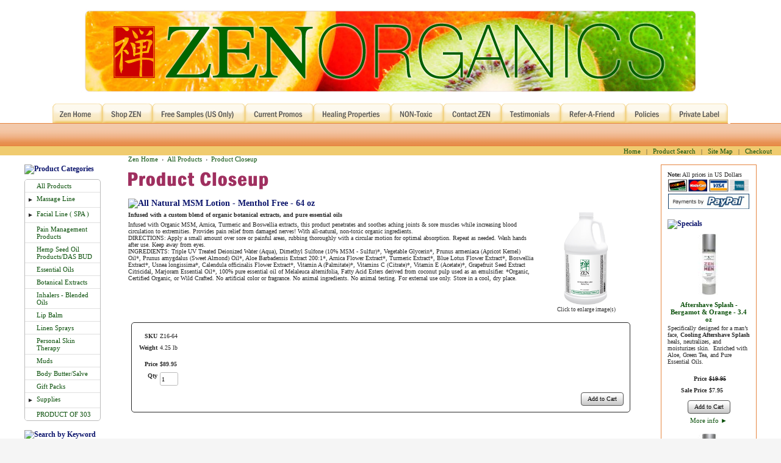

--- FILE ---
content_type: text/html; charset=utf-8
request_url: http://www.zenorganics.com/AllNaturalMSMLotion64oz
body_size: 11397
content:
<!DOCTYPE html>
<html>
<head>
<title>All Natural MSM Lotion - Menthol Free</title>
<meta name="keywords" content="msm lotion, msm cream, all natural, menthol free pain cream, muscle relief lotion, pain lotion, pain relief lotion, arnica flower, arnica, boswellia, pain management,">
<meta name="description" content="Zen Organics All Natural MSM lotion is infused with organic MSM, Organic Arnica, Turmeric, Blue Lotus Flower Extract and Organic Boswellia. This is an all natural pain relief lotion that penetrates rapidly to sooth sore muscles and relieve aching joints, as well as increase blood circulation to extremities quickly.">
<link rel="home" href="/">
<link rel="index" href="/sitemap">
<style type="text/css">
@import url('/server-css/common.css?cache=2849868597');
@import url('/server-css/layout.css?cache=2002406006');
@import url('/server-css/input.css?cache=2450324499');
@import url('/server-css/product.css?cache=4122649944');
@import url('/server-css/site.css?cache=2761954733');
@import url('/server-css/pageelements.css?cache=2987632861');
@import url('/server-css/form.css?cache=611140178');
@import url('/server-css/preview.css?cache=4285184602');
body, table, select, textarea, input, button { font-size:10px; font-family:Verdana; }
.sitenavigation { width:1px; }
.selected .autoedit .input { color:#000000; }
.link { font-family:Verdana; font-size:11px; }
a:link, a:visited, a:hover, a:active { color:#0c510c; }
body { font-family:Verdana; font-size:10px; color:#2a2a2a; }
.subheading { font-weight:bold; font-family:FranklinGothicCondensed; font-size:12px; color:#0b146c; margin-bottom:8px; }
.table .selected, .table .selected .link, .table .selected > table { background-color:#de4a26 !important; color:#000000 !important; }
.table .in .node { background-color:#de4a26; }
.table .before .node { border-top:5px solid #de4a26; }
.table .after .node { border-bottom:5px solid #de4a26; }
#categorytree_846 .row { border-top:1px solid #e0e0e0; }
.button.edge.on { background-color:#581606 !important; color:#ffffff !important; }
.heading { font-weight:bold; font-family:FranklinGothicCondensed; font-size:14px; color:#0b146c; }
.priceparts { color:#000000; font-family:Verdana; font-size:10px; }
.list-table .addtocart .record { margin:0px auto; }
.addtocart td { padding:2px 2px; }
.addtocart .horizontalrule { background-color:#CCC; }
.addtocart .record { width:100%; }
.addtocart .record .fieldlabel { vertical-align:top; }
.addtocart .record .fieldvalue { vertical-align:baseline; }
.addtocart .record .fieldvalue .panel { white-space:normal; }
.addtocart .record .label { font-weight:bold; }
#center .pageproduct .addtocart { border:1px solid #2a2a2a; border-radius:5px; -moz-border-radius:5px; -webkit-border-radius:5px; }
.pageproduct { position:relative; }
.pageproduct .headingcontainer { margin-bottom:5px; }
.pageproduct .latch { color:#de4a26; }
.pageproduct .priceparts.slash { margin-right:5px; }
.pageproduct .subheading { margin-top:15px; }
.product-border { border-radius:5px; -moz-border-radius:5px; -webkit-border-radius:5px; padding:10px; margin:5px; }
.product-byline { margin-bottom:5px; }
.product-gap { margin-top:15px; }
.product-pricelist td { width:50%; }
.product-specifications td { width:50%; }
.product-tag { position:relative; right:-10px; padding:3px; }
.product-viewer { float:right; margin-left:10px; width:1px; }
#left .product-viewer, #right .product-viewer { float:none; width:100%; margin:0px auto; }
.product-description ul { list-style-type:disc; }
.pageproduct .addtocartbuttons { text-align:right; }
.pageproduct .product-reviewlist > .border { border:1px solid #2a2a2a; border-radius:5px; -moz-border-radius:5px; -webkit-border-radius:5px; }
body { background-color:#F5F5F5; }
.border { background-color:white; margin-left:15px; margin-right:15px; }
.border > .content { padding:10px; border:1px solid #e68641; }
.border > .title { background-color:#e68641; padding:5px 10px; border-top-left-radius:4px; -moz-border-radius-topleft:4px; -webkit-border-top-left-radius:4px; border-top-right-radius:4px; -moz-border-radius-topright:4px; -webkit-border-top-right-radius:4px; color:white; text-transform:uppercase; }
.bottomcontainer { text-align:center; padding-bottom:15px; }
.bottomrule { width:98%%; color:#e68641; margin:15px 0px; }
.breadcrumbs { margin-left:15px; }
.centercontainer { vertical-align:top; }
.gradientbar { background:url(/nile/navbar.img?color=e68641&text=2a2a2a&accent=ecbb43&compliment=de4a26&navigation=000000&heading=0b146c&title=9f2f5f&logo=000000&link=0c510c&cache=1758731305487) repeat-x #e68641; height:37px; }
.leftcontainer { vertical-align:top; }
.maincontainer { width:100%; background-color:#FFFFFF; }
.maincontainer > tbody > tr > td { padding:0px; }
.margin { margin-left:15px; margin-right:15px; }
.navigation.popup { background-repeat:repeat-x; background-color:#fff; border:1px solid #333333; text-align:left; }
.navigation.shouldhilite .menuitem .action:hover, .navigation.shouldhilite .menuitem.hilite > .menulabel > .action { color:white; background-color:#e68641; }
.menuitem .action { color:#e68641; }
.pagetitle { margin:15px; }
.rightcontainer { vertical-align:top; }
.sidearea { width:0px; display:block; }
.siteelements { margin-bottom:1px; padding:2px 5px 0px; background-color:#f0cb6f; }
.siteelementscontainer { text-align:right; }
.sitenavigation { margin:0px auto; }
.sitepageimage { margin:0px 15px; }
.sitenavigationdiv { z-index:1; text-align:center; white-space:nowrap; background:url(/nile/tabsborder.img?color=e68641&text=2a2a2a&accent=ecbb43&compliment=de4a26&navigation=000000&heading=0b146c&title=9f2f5f&logo=000000&link=0c510c&cache=1758731305487); background-repeat:repeat-x; background-position:bottom left; }
.sitenavigationcontainer { background-image:url(/nile/siteimage.img?color=e68641&text=2a2a2a&accent=ecbb43&compliment=de4a26&navigation=000000&heading=0b146c&title=9f2f5f&logo=000000&link=0c510c&picture.image.crop.apply=false&cache=1758731305487); background-repeat:no-repeat; text-align:center; padding-top:5px; vertical-align:bottom; height:150px; position:relative; }
.welcomecontainer { text-align:center; }
.welcomeelement.link { color:#de4a26; }
#left, #right { margin-top:15px; }
</style>
<link rel="stylesheet" type="text/css" href="/account/css/lightbox.css?cache=1351014736000">
<script type="text/javascript" src="/server/js/prototype.js?cache=1470679646000"></script>
<script type="text/javascript" src="/server/js/effects.js?cache=1470679646000"></script>
<script type="text/javascript" src="/server/js/server.js?cache=1470679646000"></script>
<script type="text/javascript" src="/server/js/bounds.js?cache=1470679646000"></script>
<script type="text/javascript" src="/server/js/tip.js?cache=1517805348000"></script>
<script type="text/javascript" src="/server/js/touch.js?cache=1470679646000"></script>
<script type="text/javascript" src="/account/js/site.js?cache=1470679636000"></script>
<script type="text/javascript" src="/account/js/stats.js?cache=1351014736000"></script>
<script type="text/javascript" src="/server/js/menu.js?cache=1470679646000"></script>
<script type="text/javascript" src="/server/js/form.js?cache=1470679646000"></script>
<script type="text/javascript" src="/server/js/table.js?cache=1470679646000"></script>
<script type="text/javascript" src="/server/js/expand.js?cache=1470679646000"></script>
<script type="text/javascript" src="/account/js/webservices.js?cache=1351014736000"></script>
<script type="text/javascript" src="/account/js/order.js?cache=1478809070000"></script>
<script type="text/javascript" src="/account/js/lightbox/scriptaculous.js?load=effects,builder?cache=1768986006704"></script>
<script type="text/javascript" src="/account/js/lightbox/lightbox.js?cache=1351014736000"></script>
<script type="text/javascript" src="/account/js/productprice.js?cache=1517805344000"></script>
<script type="text/javascript" src="/server/js/action.js?cache=1470679646000"></script>
<script type="text/javascript">
Event.observe(document, 'dom:loaded', function()
{
try
{
	new Menu('navigation1', {handle: 'navigationhandle1', orientation: 'horizontal', trigger:'hover'});
	new Menu('navigation2', {handle: 'navigationhandle2', orientation: 'horizontal', trigger:'hover'});
	new Menu('navigation3', {handle: 'navigationhandle3', orientation: 'horizontal', trigger:'hover'});
	new Menu('navigation4', {handle: 'navigationhandle4', orientation: 'horizontal', trigger:'hover'});
	new Menu('navigation5', {handle: 'navigationhandle5', orientation: 'horizontal', trigger:'hover'});
	new Menu('navigation6', {handle: 'navigationhandle6', orientation: 'horizontal', trigger:'hover'});
	new Menu('navigation7', {handle: 'navigationhandle7', orientation: 'horizontal', trigger:'hover'});
	new Menu('navigation8', {handle: 'navigationhandle8', orientation: 'horizontal', trigger:'hover'});
	new Menu('navigation9', {handle: 'navigationhandle9', orientation: 'horizontal', trigger:'hover'});
	new Menu('navigation10', {handle: 'navigationhandle10', orientation: 'horizontal', trigger:'hover'});
	new Menu('navigation11', {handle: 'navigationhandle11', orientation: 'horizontal', trigger:'hover'});
	new Table('categorytree_846', {"columns": [""]});
	new Expand('categorytree_846', {"formName": "form_846", "table": true, "expanded": [""], "multiple": true, "latchOnly": true});
	new Record('record_1', {});
	new Record('record_2', {});
	new Record('record_3', {});
	new Record('record_4', {});
	new Record('record_5', {});
	new Record('record_6', {});
	new Record('record_7', {});
	new Record('record_8', {});
	new Action().click('searchsmall_4920').when(Event.KEY_RETURN).isPressed().and('searchwords_4920').hasFocus();
	document.fire('behavior:change');
	fixWebkit();
}
catch(e)
{
	try
	{
		if(console) console.log(e);
	}
	catch(ee)
	{
	;
	}
}
});
</script>
<link rel="shortcut icon" href="/favicon.ico?" type="image/x-icon">
<style>
body{ 
background-image: url("/files/3346291/uploaded/big-bg1.jpg");
background-repeat: repeat;
background-attachment:fixed;
background-position: top center;
}
table {
background-color:#ffffff;
}
</style>
</head>
<body class="html w3c chrome webkit mac">
<div style="position:absolute; z-index:10; display:none">
<script>recordStats(3346291);</script>
</div>

<script type="text/javascript">
var gaJsHost = (("https:" == document.location.protocol) ? "https://ssl." : "http://www.");
document.write(unescape("%3Cscript src='" + gaJsHost + "google-analytics.com/ga.js' type='text/javascript'%3E%3C/script%3E"));
</script>
<script type="text/javascript">
try {
var pageTracker = _gat._getTracker("UA-10099235-1");
pageTracker._trackPageview();
} catch(err) {}</script>

<script>
  (function(i,s,o,g,r,a,m){i['GoogleAnalyticsObject']=r;i[r]=i[r]||function(){
  (i[r].q=i[r].q||[]).push(arguments)},i[r].l=1*new Date();a=s.createElement(o),
  m=s.getElementsByTagName(o)[0];a.async=1;a.src=g;m.parentNode.insertBefore(a,m)
  })(window,document,'script','//www.google-analytics.com/analytics.js','ga');

  ga('create', 'UA-10099235-1', 'auto');
  ga('send', 'pageview');

</script>

<table class="maincontainer">
	<tr>
		<td style="width:10px"></td>
		<td style="width:185px;"></td>
		<td style="width:"></td>
		<td style="width:185px;"></td>
		<td style="width:10px"></td>
	</tr>
	<tr>
		<td class="sitenavigationcontainer" colspan="5">
			<div class="logo" alt="Zen Organics Professional Non-Toxic Massage Therapy Products">
<center>
	<img alt="Welcome to Zen Organics" border="0" src="/files/3346291/uploaded/banner-main5.jpg" title="Welcome to Zen Organics"></center>
</div>
			<div class="sitenavigationdiv">
				<table class="sitenavigation navigation" id="navigation">
<tr class="first last">
<td class="item first"><a class="link" href="/" id="navigationhandle1"><img class="dynamicimage" alt="Zen Home" src="/nile/tabs.img?color=e68641&amp;text=2a2a2a&amp;accent=ecbb43&amp;compliment=de4a26&amp;navigation=000000&amp;heading=0b146c&amp;title=9f2f5f&amp;logo=000000&amp;link=0c510c&amp;label.text=Zen+Home&amp;context.state=ndd&amp;font=FranklinGothicCondensed&amp;fontsize=14&amp;cache=1758731305487"></a><div class="menuitem top" id="navigation1">
</div>
</td>
<td class="item"><a class="link" href="/products" id="navigationhandle2"><img class="dynamicimage" alt="Shop ZEN" src="/nile/tabs.img?color=e68641&amp;text=2a2a2a&amp;accent=ecbb43&amp;compliment=de4a26&amp;navigation=000000&amp;heading=0b146c&amp;title=9f2f5f&amp;logo=000000&amp;link=0c510c&amp;label.text=Shop+ZEN&amp;context.state=ddd&amp;font=FranklinGothicCondensed&amp;fontsize=14&amp;cache=1758731305487"></a><div class="menuitem top" id="navigation2">
</div>
</td>
<td class="item"><a class="link" href="/FREESAMPLES" id="navigationhandle3"><img class="dynamicimage" alt="Free Samples (US Only)" src="/nile/tabs.img?color=e68641&amp;text=2a2a2a&amp;accent=ecbb43&amp;compliment=de4a26&amp;navigation=000000&amp;heading=0b146c&amp;title=9f2f5f&amp;logo=000000&amp;link=0c510c&amp;label.text=Free+Samples+%28US+Only%29&amp;context.state=ddd&amp;font=FranklinGothicCondensed&amp;fontsize=14&amp;cache=1758731305487"></a><div class="menuitem top" id="navigation3">
</div>
</td>
<td class="item"><a class="link" href="/currentpromos" id="navigationhandle4"><img class="dynamicimage" alt="Current Promos" src="/nile/tabs.img?color=e68641&amp;text=2a2a2a&amp;accent=ecbb43&amp;compliment=de4a26&amp;navigation=000000&amp;heading=0b146c&amp;title=9f2f5f&amp;logo=000000&amp;link=0c510c&amp;label.text=Current+Promos&amp;context.state=ddd&amp;font=FranklinGothicCondensed&amp;fontsize=14&amp;cache=1758731305487"></a><div class="menuitem top" id="navigation4">
</div>
</td>
<td class="item"><a class="link" href="/HealingProperties" id="navigationhandle5"><img class="dynamicimage" alt="Healing Properties" src="/nile/tabs.img?color=e68641&amp;text=2a2a2a&amp;accent=ecbb43&amp;compliment=de4a26&amp;navigation=000000&amp;heading=0b146c&amp;title=9f2f5f&amp;logo=000000&amp;link=0c510c&amp;label.text=Healing+Properties&amp;context.state=ddd&amp;font=FranklinGothicCondensed&amp;fontsize=14&amp;cache=1758731305487"></a><div class="menuitem top" id="navigation5">
</div>
</td>
<td class="item"><a class="link" href="/nontoxic" id="navigationhandle6"><img class="dynamicimage" alt="NON-Toxic" src="/nile/tabs.img?color=e68641&amp;text=2a2a2a&amp;accent=ecbb43&amp;compliment=de4a26&amp;navigation=000000&amp;heading=0b146c&amp;title=9f2f5f&amp;logo=000000&amp;link=0c510c&amp;label.text=NON-Toxic&amp;context.state=ddd&amp;font=FranklinGothicCondensed&amp;fontsize=14&amp;cache=1758731305487"></a><div class="menuitem top" id="navigation6">
</div>
</td>
<td class="item"><a class="link" href="/contact" id="navigationhandle7"><img class="dynamicimage" alt="Contact ZEN" src="/nile/tabs.img?color=e68641&amp;text=2a2a2a&amp;accent=ecbb43&amp;compliment=de4a26&amp;navigation=000000&amp;heading=0b146c&amp;title=9f2f5f&amp;logo=000000&amp;link=0c510c&amp;label.text=Contact+ZEN&amp;context.state=ddd&amp;font=FranklinGothicCondensed&amp;fontsize=14&amp;cache=1758731305487"></a><div class="menuitem top" id="navigation7">
</div>
</td>
<td class="item"><a class="link" href="/testimonials" id="navigationhandle8"><img class="dynamicimage" alt="Testimonials" src="/nile/tabs.img?color=e68641&amp;text=2a2a2a&amp;accent=ecbb43&amp;compliment=de4a26&amp;navigation=000000&amp;heading=0b146c&amp;title=9f2f5f&amp;logo=000000&amp;link=0c510c&amp;label.text=Testimonials&amp;context.state=ddd&amp;font=FranklinGothicCondensed&amp;fontsize=14&amp;cache=1758731305487"></a><div class="menuitem top" id="navigation8">
</div>
</td>
<td class="item"><a class="link" href="/ReferAFriend" id="navigationhandle9"><img class="dynamicimage" alt="Refer-A-Friend" src="/nile/tabs.img?color=e68641&amp;text=2a2a2a&amp;accent=ecbb43&amp;compliment=de4a26&amp;navigation=000000&amp;heading=0b146c&amp;title=9f2f5f&amp;logo=000000&amp;link=0c510c&amp;label.text=Refer-A-Friend&amp;context.state=ddd&amp;font=FranklinGothicCondensed&amp;fontsize=14&amp;cache=1758731305487"></a><div class="menuitem top" id="navigation9">
</div>
</td>
<td class="item"><a class="link" href="/privacy" id="navigationhandle10"><img class="dynamicimage" alt="Policies" src="/nile/tabs.img?color=e68641&amp;text=2a2a2a&amp;accent=ecbb43&amp;compliment=de4a26&amp;navigation=000000&amp;heading=0b146c&amp;title=9f2f5f&amp;logo=000000&amp;link=0c510c&amp;label.text=Policies&amp;context.state=ddd&amp;font=FranklinGothicCondensed&amp;fontsize=14&amp;cache=1758731305487"></a><div class="menuitem top" id="navigation10">
</div>
</td>
<td class="item last"><a class="link" href="/page/482755648" id="navigationhandle11"><img class="dynamicimage" alt="Private Label" src="/nile/tabs.img?color=e68641&amp;text=2a2a2a&amp;accent=ecbb43&amp;compliment=de4a26&amp;navigation=000000&amp;heading=0b146c&amp;title=9f2f5f&amp;logo=000000&amp;link=0c510c&amp;label.text=Private+Label&amp;context.state=ddn&amp;font=FranklinGothicCondensed&amp;fontsize=14&amp;cache=1758731305487"></a><div class="menuitem top" id="navigation11">
</div>
</td>
</tr>
</table>
			</div>
		</td>	
	</tr>
	<tr>
		<td class="gradientbar" colspan="5"></td>
	</tr>
	<tr class="siteelements">
		<td></td>
		<td></td>
		<td class="siteelementscontainer" colspan="2"><div class="siteelements" id="siteelements">
<a class="link" href="/">Home</a><span class="delimiter">&nbsp;&nbsp;&nbsp;|&nbsp;&nbsp;&nbsp;</span><a class="link" href="/search">Product Search</a><span class="delimiter">&nbsp;&nbsp;&nbsp;|&nbsp;&nbsp;&nbsp;</span><a class="link" href="/sitemap">Site Map</a><span class="delimiter">&nbsp;&nbsp;&nbsp;|&nbsp;&nbsp;&nbsp;</span><a class="link" href="/cart">Checkout</a></div>
</td>
		<td></td>
	</tr>
	<tr>
		<td class="sidearea" rowspan="2"></td>
		<td class="leftcontainer">
						<div class="areapanel" id="left"><div class="space margin"><div class="space pagebackground" id="pageelement_612213648">
<div class="space margin"><div  class="space pagecategorytree" id="pageelement_846"><img class="subheading block dynamicimage" alt="Product Categories" src="/account/images/heading.img?color=e68641&amp;text=2a2a2a&amp;accent=ecbb43&amp;compliment=de4a26&amp;navigation=000000&amp;heading=0b146c&amp;title=9f2f5f&amp;logo=000000&amp;link=0c510c&amp;title.text=Product+Categories&amp;font=FranklinGothicCondensed&amp;fontsize=11&amp;stage.width.max=155&amp;stagecolor=0b146c&amp;width=155&amp;cache=1758731305487"><h2 class="subheading hide">Product Categories</h2>
<form class="changeable form" method="post" name="form_846" id="form_846" action="">
<div class="treetable table" id="categorytree_846" style="visibility:hidden;">
<div class="body">
<div class="row grow" id="categorytree_846_27366497"><table class="flex"><tr><td class="col0 cell first last"><div class="node" style="margin-left:0px">
<div class="data">
<a class="link" href="/zenorganicsproducts">All Products</a></div>
</div>
</td>
</tr></table>
</div>
<div class="expandable blind row grow" id="categorytree_846_40392652"><table class="flex"><tr><td class="col0 cell first last"><div class="node" style="margin-left:0px">
<span class="latch trigger"></span>
<div class="data">
<a class="link" href="/MassageLine">Massage Line</a></div>
</div>
</td>
</tr></table>
</div>
<div id="categorytree_846_40392652_child">
<div class="row grow" id="categorytree_846_25393499"><table class="flex"><tr><td class="col0 cell first last"><div class="node" style="margin-left:15px">
<div class="data">
<a class="link" href="/massagecream">Massage Creams - ORIGINALS</a></div>
</div>
</td>
</tr></table>
</div>
<div class="row grow" id="categorytree_846_41813322"><table class="flex"><tr><td class="col0 cell first last"><div class="node" style="margin-left:15px">
<div class="data">
<a class="link" href="/category/41813322">Therapeutics Massage Creams</a></div>
</div>
</td>
</tr></table>
</div>
<div class="row grow" id="categorytree_846_25393099"><table class="flex"><tr><td class="col0 cell first last"><div class="node" style="margin-left:15px">
<div class="data">
<a class="link" href="/massagelotion">Massage Lotions</a></div>
</div>
</td>
</tr></table>
</div>
<div class="row grow" id="categorytree_846_41813324"><table class="flex"><tr><td class="col0 cell first last"><div class="node" style="margin-left:15px">
<div class="data">
<a class="link" href="/category/41813324">Therapeutics Massage Lotions</a></div>
</div>
</td>
</tr></table>
</div>
<div class="row grow" id="categorytree_846_25393697"><table class="flex"><tr><td class="col0 cell first last"><div class="node" style="margin-left:15px">
<div class="data">
<a class="link" href="/massageoil">Massage Oils</a></div>
</div>
</td>
</tr></table>
</div>
<div class="row grow" id="categorytree_846_39795019"><table class="flex"><tr><td class="col0 cell first last"><div class="node" style="margin-left:15px">
<div class="data">
<a class="link" href="/MassageGel">Massage Gel</a></div>
</div>
</td>
</tr></table>
</div>
<div class="row grow" id="categorytree_846_41834324"><table class="flex"><tr><td class="col0 cell first last"><div class="node" style="margin-left:15px">
<div class="data">
<a class="link" href="/category/41834324">Certified Toxic Free Cream</a></div>
</div>
</td>
</tr></table>
</div>
</div>
<div class="expandable blind row grow" id="categorytree_846_40392584"><table class="flex"><tr><td class="col0 cell first last"><div class="node" style="margin-left:0px">
<span class="latch trigger"></span>
<div class="data">
<a class="link" href="/FacialLine">Facial Line ( SPA )</a></div>
</div>
</td>
</tr></table>
</div>
<div id="categorytree_846_40392584_child">
<div class="row grow" id="categorytree_846_40393322"><table class="flex"><tr><td class="col0 cell first last"><div class="node" style="margin-left:15px">
<div class="data">
<a class="link" href="/JustForMen">FOR MEN</a></div>
</div>
</td>
</tr></table>
</div>
</div>
<div class="row grow" id="categorytree_846_40697530"><table class="flex"><tr><td class="col0 cell first last"><div class="node" style="margin-left:0px">
<div class="data">
<a class="link" href="/store/PainManagementProducts">Pain Management Products</a></div>
</div>
</td>
</tr></table>
</div>
<div class="row grow" id="categorytree_846_41473728"><table class="flex"><tr><td class="col0 cell first last"><div class="node" style="margin-left:0px">
<div class="data">
<a class="link" href="/category/41473728">Hemp Seed Oil Products/DAS BUD</a></div>
</div>
</td>
</tr></table>
</div>
<div class="row grow" id="categorytree_846_25393897"><table class="flex"><tr><td class="col0 cell first last"><div class="node" style="margin-left:0px">
<div class="data">
<a class="link" href="/essentialoil">Essential Oils</a></div>
</div>
</td>
</tr></table>
</div>
<div class="row grow" id="categorytree_846_25393101"><table class="flex"><tr><td class="col0 cell first last"><div class="node" style="margin-left:0px">
<div class="data">
<a class="link" href="/botanicalextracts">Botanical Extracts</a></div>
</div>
</td>
</tr></table>
</div>
<div class="row grow" id="categorytree_846_40928918"><table class="flex"><tr><td class="col0 cell first last"><div class="node" style="margin-left:0px">
<div class="data">
<a class="link" href="/category/40928918">Inhalers - Blended Oils</a></div>
</div>
</td>
</tr></table>
</div>
<div class="row grow" id="categorytree_846_40392434"><table class="flex"><tr><td class="col0 cell first last"><div class="node" style="margin-left:0px">
<div class="data">
<a class="link" href="/Lipbalm">Lip Balm</a></div>
</div>
</td>
</tr></table>
</div>
<div class="row grow" id="categorytree_846_25394097"><table class="flex"><tr><td class="col0 cell first last"><div class="node" style="margin-left:0px">
<div class="data">
<a class="link" href="/linenspray">Linen Sprays</a></div>
</div>
</td>
</tr></table>
</div>
<div class="row grow" id="categorytree_846_25946111"><table class="flex"><tr><td class="col0 cell first last"><div class="node" style="margin-left:0px">
<div class="data">
<a class="link" href="/personalskintherapy">Personal Skin Therapy</a></div>
</div>
</td>
</tr></table>
</div>
<div class="row grow" id="categorytree_846_39679444"><table class="flex"><tr><td class="col0 cell first last"><div class="node" style="margin-left:0px">
<div class="data">
<a class="link" href="/Muds">Muds</a></div>
</div>
</td>
</tr></table>
</div>
<div class="row grow" id="categorytree_846_39681524"><table class="flex"><tr><td class="col0 cell first last"><div class="node" style="margin-left:0px">
<div class="data">
<a class="link" href="/bodybuttersandsalves">Body Butter/Salve</a></div>
</div>
</td>
</tr></table>
</div>
<div class="row grow" id="categorytree_846_39413527"><table class="flex"><tr><td class="col0 cell first last"><div class="node" style="margin-left:0px">
<div class="data">
<a class="link" href="/GiftPacks">Gift Packs</a></div>
</div>
</td>
</tr></table>
</div>
<div class="expandable blind row grow" id="categorytree_846_25393899"><table class="flex"><tr><td class="col0 cell first last"><div class="node" style="margin-left:0px">
<span class="latch trigger"></span>
<div class="data">
<a class="link" href="/supplies">Supplies</a></div>
</div>
</td>
</tr></table>
</div>
<div id="categorytree_846_25393899_child">
<div class="row grow" id="categorytree_846_34375516"><table class="flex"><tr><td class="col0 cell first last"><div class="node" style="margin-left:15px">
<div class="data">
<a class="link" href="/books">Books</a></div>
</div>
</td>
</tr></table>
</div>
</div>
<div class="row grow" id="categorytree_846_41846122"><table class="flex"><tr><td class="col0 cell first last"><div class="node" style="margin-left:0px">
<div class="data">
<a class="link" href="/PRODUCTOF303">PRODUCT OF 303</a></div>
</div>
</td>
</tr></table>
</div>
</div>
</div></form>
</div><div class="space pagesearch" id="pageelement_4920">
<div  class="space pagesearch" id="pageelement_4920"><img class="subheading block dynamicimage" alt="Search by Keyword" src="/account/images/heading.img?color=e68641&amp;text=2a2a2a&amp;accent=ecbb43&amp;compliment=de4a26&amp;navigation=000000&amp;heading=0b146c&amp;title=9f2f5f&amp;logo=000000&amp;link=0c510c&amp;title.text=Search+by+Keyword&amp;font=FranklinGothicCondensed&amp;fontsize=11&amp;stage.width.max=155&amp;stagecolor=0b146c&amp;width=155&amp;cache=1758731305487"><h2 class="subheading hide">Search by Keyword</h2>
<form class="search form" method="get" action="/search" name="pagesearch_4920" id="pagesearch_4920">
<table>
<tr>
<td style="padding:2px 5px"><span class="textfieldborder" style="width:100%;"><span class="bounds"><input class="input textfield" name="searchwords" id="searchwords_4920" maxlength="100" placeholder="" type="text"></span><br></span>
</td>
</tr>
<tr>
<td class="buttoncell"><button class="input button left right edge standard" name="searchsmall_4920" id="searchsmall_4920" value="Search" type="submit" style="margin:5px 0px;"><div class="content">Search</div></button></td>
</tr>
</table>
</form>
</div></div>
<div class="space pagetext" id="pageelement_602540961">
<div class="panel"><p><a href="/files/3346291/uploaded/230745 zen_brochure-prf.pdf" target="_blank">Click here to view Zen Organics Brochure</a></p>
<p><a href="/files/3346291/uploaded/230747 zen_insert-prf.pdf" target="_blank">Click here to view PST and HBT line Brochure</a>&nbsp; &nbsp;<br>
<br>
<a href="/files/3346291/uploaded/zenspa3_insert.pdf">Click here to view Facial Spa Line Brochure</a></p>
</div>
</div>
<div class="space pagetext" id="pageelement_520928425">
</div>
<div class="space pageheading" id="pageelement_520886595">
<div class="headingcontainer"><img class="heading dynamicimage" alt="Sign up for our newsletter" src="/account/images/heading.img?color=e68641&amp;text=2a2a2a&amp;accent=ecbb43&amp;compliment=de4a26&amp;navigation=000000&amp;heading=0b146c&amp;title=9f2f5f&amp;logo=000000&amp;link=0c510c&amp;title.text=Sign+up+for+our+newsletter&amp;font=FranklinGothicCondensed&amp;fontsize=14&amp;stage.width.max=155&amp;stagecolor=0b146c&amp;width=155&amp;cache=1758731305487"><h1 class="heading hide">Sign up for our newsletter</h1></div>
</div>
<div  class="space pageform" id="pageelement_520930409">
<form class="form" method="post" action="/AllNaturalMSMLotion64oz" name="form_4102069" id="form_4102069">
<input class="input hidden" name="formpage_4102069" id="formpage_4102069" value="0" type="hidden">
<input class="input hidden" name="formgoto_4102069" id="formgoto_4102069" type="hidden">
<div class="accountform">
<div class="formrow"><div  class="borderable forminput" id="formelement_10818077" >
<img class="subheading block dynamicimage" alt="Email Address" src="/account/images/heading.img?color=e68641&amp;text=2a2a2a&amp;accent=ecbb43&amp;compliment=de4a26&amp;navigation=000000&amp;heading=0b146c&amp;title=9f2f5f&amp;logo=000000&amp;link=0c510c&amp;title.text=Email+Address&amp;font=FranklinGothicCondensed&amp;fontsize=11&amp;stage.width.max=155&amp;stagecolor=0b146c&amp;width=155&amp;cache=1758731305487"><h2 class="subheading hide">Email Address</h2>
<div class="formelementinner"><span class="textfieldborder" style="width:98%;"><span class="bounds"><input class="input textfield" name="input_10818077" id="input_10818077" maxlength="200" type="text"></span><br></span>
</div>
</div>
</div>
</div>
<table class="toolbar">
<tr>
<td class="expand"></td>
<td class="expand"></td>
<td class="cell right last"><button class="input checkout_button button left right edge standard" name="formnext_4102069" id="formnext_4102069" value="Submit" type="submit" style="margin-top:8px;"><div class="content">Submit</div></button></td>
</tr>
</table>
</form>
</div>
</div>
</div>
</div>
</div>
		</td>
		<td class="centercontainer">
			<div class="breadcrumbs" id="breadcrumbs">
<a class="link" href="/">Zen Home</a><span class="delimiter">&nbsp;&nbsp;&rsaquo;&nbsp;&nbsp;</span><a class="link" href="/zenorganicsproducts">All Products</a><span class="delimiter">&nbsp;&nbsp;&rsaquo;&nbsp;&nbsp;</span><a class="link" href="#">Product Closeup</a></div>
			<img class="pagetitle" alt="Product Closeup" id="pagetitle" src="/nile/pagetitle.img?color=e68641&amp;text=2a2a2a&amp;accent=ecbb43&amp;compliment=de4a26&amp;navigation=000000&amp;heading=0b146c&amp;title=9f2f5f&amp;logo=000000&amp;link=0c510c&amp;title.text=Product+Closeup&amp;font=FranklinGothicCondensed&amp;fontsize=33&amp;fontcolor=9f2f5f&amp;cache=1758731305487">			<div class="areapanel" id="center"><div class="space margin"><div  class="space pageproduct" id="pageelement_520494633">
		<div class="headingcontainer"><img class="heading dynamicimage" alt="All Natural MSM Lotion - Menthol Free - 64 oz" src="/account/images/heading.img?color=e68641&amp;text=2a2a2a&amp;accent=ecbb43&amp;compliment=de4a26&amp;navigation=000000&amp;heading=0b146c&amp;title=9f2f5f&amp;logo=000000&amp;location.state=center&amp;link=0c510c&amp;title.text=All+Natural+MSM+Lotion+-+Menthol+Free+-+64+oz&amp;font=FranklinGothicCondensed&amp;fontsize=14&amp;stage.width.max=380&amp;stagecolor=0b146c&amp;width=380&amp;cache=1758731305487"><h1 class="product-title heading hide">All Natural MSM Lotion - Menthol Free - 64 oz</h1></div>
<table class="product-viewer">
<tr valign="top">
<tr>
<td style="text-align:center;">
<a class="lightbox" href="/files/3346291/uploaded/ZenMSMLotion64oz.jpg" rel="lightbox[676778000]" title="All Natural MSM Lotion - Menthol Free - 64 oz" id="product_676778000_view"><img class="image dynamicimage" id="product_676778000_lightbox" alt="All Natural MSM Lotion - Menthol Free - 64 oz" title="All Natural MSM Lotion - Menthol Free - 64 oz" src="/nile/image.img?color=e68641&amp;text=2a2a2a&amp;accent=ecbb43&amp;compliment=de4a26&amp;navigation=000000&amp;heading=0b146c&amp;title=9f2f5f&amp;logo=000000&amp;link=0c510c&amp;picture.image.url=%2Ffiles%2F3346291%2Fuploaded%2FZenMSMLotion64oz.jpg&amp;picture.width.max=152&amp;picture.image.mask.apply=false&amp;stage.width.max=380&amp;cache=1758731305487"></a></td>
</tr>
</tr>
<tr>
<td style="text-align:center;">
<span class="text" style="padding-top:2px; font-size:9px;">Click to enlarge image(s)</span>
</td>
</tr>
</table>
<div class="product-byline panel"><span class="text" style="font-weight:bold;">Infused with a custom blend of organic botanical extracts, and pure essential oils</span>
</div>
<span class="product-description product-gap text"><div>
<div>
<div>
<div>
<div>
<div>
<div>
<div>Infused with Organic MSM, Arnica, Turmeric and Boswellia extracts, this product penetrates and soothes aching joints &amp; sore muscles while increasing blood circulation to extremities. Provides pain relief from damaged nerves! With all-natural, non-toxic organic ingredients.</div>
<div></div>
<div>DIRECTIONS: Apply a small amount over sore or painful areas, rubbing thoroughly with a circular motion for optimal absorption. Repeat as needed. Wash hands after use. Keep away from eyes.</div>
<div></div>
<div>INGREDIENTS: Triple UV Treated Deionized Water (Aqua), Dimethyl Sulfone (10% MSM - Sulfur)*, Vegetable Glycerin*, Prunus armeniaca (Apricot Kernel) Oil*, Prunus amygdalus (Sweet Almond) Oil*, Aloe Barbadensis Extract 200:1*, Arnica Flower Extract*, Turmeric Extract*, Blue Lotus Flower Extract*, Boswellia Extract*, Usnea longissima*, Calendula officinalis Flower Extract*, Vitamin A (Palmitate)*, Vitamins C (Citrate)*, Vitamin E (Acetate)*, Grapefruit Seed Extract Citricidal, Marjoram Essential Oil*, 100% pure essential oil of Melaleuca alternifolia, Fatty Acid Esters derived from coconut pulp used as an emulsifier. *Organic, Certified Organic, or Wild Crafted. No artificial color or fragrance. No animal ingredients. No animal testing. For external use only. Store in a cool, dry place.</div>
</div>
</div>
</div>
</div>
</div>
</div>
</div>
<br>
</span>
<div style="clear:both"></div>
				<form class="product-border product-gap addtocart" method="post" action="">
<div class="panel"><table class="record" id="record_1" style="visibility:hidden; position:absolute;">
<tr>
<td class="fields">
<div class="field">
<table>
<tr>
<td class="fieldlabel left" style="width:100%;">
SKU</td>
<td class="left fieldvalue full" style="white-space:nowrap;">
Z16-64</td>
</tr>
</table>
</div>
<div class="field">
<table>
<tr>
<td class="fieldlabel left" style="width:100%;">
Weight</td>
<td class="left fieldvalue full" style="white-space:nowrap;">
4.25 lb</td>
</tr>
</table>
</div>
<div class="field">
<table>
<tr>
<td class="fieldlabel left" style="width:100%;">
</td>
<td class="left fieldvalue full" style="white-space:nowrap;">
</td>
</tr>
</table>
</div>
<div class="field">
<table>
<tr>
<td class="fieldlabel left" style="width:100%;">
Price</td>
<td class="left fieldvalue full" style="white-space:nowrap;">
<span class="priceparts"><span class="currency">$</span><span class="whole">89</span><span class="decimal-separator">.</span><span class="decimal">95</span></span></td>
</tr>
</table>
</div>
<div class="field">
<table>
<tr>
<td class="fieldlabel left" style="width:100%;">
Qty</td>
<td class="left fieldvalue full" style="white-space:nowrap;">
<span class="textfieldborder" style="width:28px;"><span class="bounds"><input class="input quantity_field textfield" name="quantity_676778000" id="quantity_676778000" value="1" type="text"></span><br></span>
</td>
</tr>
</table>
</div>
</td>
</tr>
</table>
<div class="addtocartbuttons panel" style="margin-top:5px;"><button class="input button left right edge standard" name="addToCart_676778000" id="addToCart_676778000" value="Add to Cart" type="submit"><div class="content">Add to Cart</div></button></div>
</div>
</form>
</div>
</div>
</div>
		</td>
		<td class="rightcontainer">
			<div class="areapanel" id="right"><div class="space margin"><div class="space pagebackground" id="pageelement_612213650">
<div class="space border">
<div class="content">
<div  class="pagepricesetnotice" id="pageelement_1182">
<span>Note:</span> All prices in US Dollars</div>
<div class="pageimage" id="pageelement_520518475">
<div><table class="center">
<tr>
<td>
<img class="dynamicimage" src="/nile/image.img?color=e68641&amp;text=2a2a2a&amp;accent=ecbb43&amp;compliment=de4a26&amp;navigation=000000&amp;heading=0b146c&amp;title=9f2f5f&amp;logo=000000&amp;link=0c510c&amp;picture.width.max=133&amp;picture.image.url=%2Ffiles%2F3346291%2Fuploaded%2FCreditCardLogos.gif&amp;cache=1758731305487"></td>
</tr>
</table>
</div>
<div style="clear:both;"></div>
</div>
<div class="space pageimage" id="pageelement_520518479">
<div><table class="center">
<tr>
<td>
<img class="dynamicimage" src="/nile/image.img?color=e68641&amp;text=2a2a2a&amp;accent=ecbb43&amp;compliment=de4a26&amp;navigation=000000&amp;heading=0b146c&amp;title=9f2f5f&amp;logo=000000&amp;link=0c510c&amp;picture.width.max=133&amp;picture.image.url=%2Ffiles%2F3346291%2Fuploaded%2Fpaypal.jpg&amp;cache=1758731305487"></td>
</tr>
</table>
</div>
<div style="clear:both;"></div>
</div>
<div  class="space pageproducts" id="pageelement_5398963"><img class="subheading block dynamicimage" alt="Specials" src="/account/images/heading.img?color=e68641&amp;text=2a2a2a&amp;accent=ecbb43&amp;compliment=de4a26&amp;navigation=000000&amp;heading=0b146c&amp;title=9f2f5f&amp;logo=000000&amp;link=0c510c&amp;title.text=Specials&amp;font=FranklinGothicCondensed&amp;fontsize=11&amp;stage.width.max=133&amp;stagecolor=0b146c&amp;width=133&amp;cache=1758731305487"><h2 class="subheading hide">Specials</h2>
<div class="list-table" id="list_5398963">
<table>
<tr class="row first">
<td class="cell first last" id="element_5398963_item_660386552" previewid="element_5398963_item_660386552" style="width:100%;">
<a class="icon list-icon link" href="/product/AftershaveSplashBergamotOrange3-4oz"><img class="thumbnail" alt="Aftershave Splash - Bergamot &amp; Orange - 3.4 oz" src="/nile/thumbnail.img?color=e68641&amp;text=2a2a2a&amp;accent=ecbb43&amp;compliment=de4a26&amp;navigation=000000&amp;heading=0b146c&amp;title=9f2f5f&amp;logo=000000&amp;link=0c510c&amp;picture.image.url=%2Ffiles%2F3346291%2Fuploaded%2FZenMen3-4ozBergamotSplash.jpg&amp;picture.width.max=100&amp;picture.height.max=100&amp;picture.image.mask.apply=false&amp;stage.width.max=100&amp;state=right&amp;cache=1758731305487"></a><a class="name list-name link" href="/product/AftershaveSplashBergamotOrange3-4oz">Aftershave Splash - Bergamot & Orange - 3.4 oz</a><span class="summary list-summary text">Specifically designed for a man&rsquo;s face, <strong>Cooling Aftershave Splash</strong> heals, neutralizes, and moisturizes skin.&nbsp; Enriched with Aloe, Green Tea, and Pure Essential Oils.<br>
<br type="_moz"></span>
<form class="addtocart" method="post" action="">
<div class="panel"><table class="record" id="record_2" style="visibility:hidden; position:absolute;">
<tr>
<td class="fields">
<div class="field">
<table>
<tr>
<td class="fieldlabel left" style="width:100%;">
Price</td>
<td class="left fieldvalue full" style="white-space:nowrap;">
<span class="priceparts slash"><span class="currency">$</span><span class="whole">19</span><span class="decimal-separator">.</span><span class="decimal">95</span></span></td>
</tr>
</table>
</div>
<div class="field">
<table>
<tr>
<td class="fieldlabel left" style="width:100%;">
Sale Price</td>
<td class="left fieldvalue full" style="white-space:nowrap;">
<span class="priceparts"><span class="currency">$</span><span class="whole">7</span><span class="decimal-separator">.</span><span class="decimal">95</span></span></td>
</tr>
</table>
</div>
</td>
</tr>
</table>
<div class="addtocartbuttons panel" style="margin-top:5px;"><button class="input button left right edge standard" name="addToCart_660386552" id="addToCart_660386552" value="Add to Cart" type="submit"><div class="content">Add to Cart</div></button></div>
<div class="panel" style="margin-top:5px;"><a class="link" href="/product/AftershaveSplashBergamotOrange3-4oz" style="white-space:nowrap;">More info&nbsp;<span style="font-family:Arial">&#9658;</span></a></div>
</div>
</form>
</td>
</tr>
<tr class="row odd">
<td class="cell first last" id="element_5398963_item_657169506" previewid="element_5398963_item_657169506" style="width:100%;">
<a class="icon list-icon link" href="/product/CoolingAfterhaveSplash3.4oz"><img class="thumbnail" alt="Aftershave Splash - Tea Tree &amp; Lime - 3.4 oz" src="/nile/thumbnail.img?color=e68641&amp;text=2a2a2a&amp;accent=ecbb43&amp;compliment=de4a26&amp;navigation=000000&amp;heading=0b146c&amp;title=9f2f5f&amp;logo=000000&amp;link=0c510c&amp;picture.image.url=%2Ffiles%2F3346291%2Fuploaded%2Fzenmenaftershavesplash.jpg&amp;picture.width.max=100&amp;picture.height.max=100&amp;picture.image.mask.apply=false&amp;stage.width.max=100&amp;state=right&amp;cache=1758731305487"></a><a class="name list-name link" href="/product/CoolingAfterhaveSplash3.4oz">Aftershave Splash - Tea Tree & Lime - 3.4 oz</a><span class="summary list-summary text">Specifically designed for a man&rsquo;s face, <strong>Cooling Aftershave Splash</strong> heals, neutralizes, and moisturizes skin.&nbsp; Enriched with Aloe, Green Tea, and Pure Essential Oils.<br>
<br type="_moz"></span>
<form class="addtocart" method="post" action="">
<div class="panel"><table class="record" id="record_3" style="visibility:hidden; position:absolute;">
<tr>
<td class="fields">
<div class="field">
<table>
<tr>
<td class="fieldlabel left" style="width:100%;">
Price</td>
<td class="left fieldvalue full" style="white-space:nowrap;">
<span class="priceparts slash"><span class="currency">$</span><span class="whole">19</span><span class="decimal-separator">.</span><span class="decimal">95</span></span></td>
</tr>
</table>
</div>
<div class="field">
<table>
<tr>
<td class="fieldlabel left" style="width:100%;">
Sale Price</td>
<td class="left fieldvalue full" style="white-space:nowrap;">
<span class="priceparts"><span class="currency">$</span><span class="whole">7</span><span class="decimal-separator">.</span><span class="decimal">95</span></span></td>
</tr>
</table>
</div>
</td>
</tr>
</table>
<div class="addtocartbuttons panel" style="margin-top:5px;"><button class="input button left right edge standard" name="addToCart_657169506" id="addToCart_657169506" value="Add to Cart" type="submit"><div class="content">Add to Cart</div></button></div>
<div class="panel" style="margin-top:5px;"><a class="link" href="/product/CoolingAfterhaveSplash3.4oz" style="white-space:nowrap;">More info&nbsp;<span style="font-family:Arial">&#9658;</span></a></div>
</div>
</form>
</td>
</tr>
<tr class="row">
<td class="cell first last" id="element_5398963_item_657174108" previewid="element_5398963_item_657174108" style="width:100%;">
<a class="icon list-icon link" href="/product/BergamotOrangeDeepCleansingFaceWash"><img class="thumbnail" alt="Deep Cleansing Facial Wash - Tea Tree &amp; Lime - 3.4 oz" src="/nile/thumbnail.img?color=e68641&amp;text=2a2a2a&amp;accent=ecbb43&amp;compliment=de4a26&amp;navigation=000000&amp;heading=0b146c&amp;title=9f2f5f&amp;logo=000000&amp;link=0c510c&amp;picture.image.url=%2Ffiles%2F3346291%2Fuploaded%2Fzenmenteatreefacewash.jpg&amp;picture.width.max=100&amp;picture.height.max=100&amp;picture.image.mask.apply=false&amp;stage.width.max=100&amp;state=right&amp;cache=1758731305487"></a><a class="name list-name link" href="/product/BergamotOrangeDeepCleansingFaceWash">Deep Cleansing Facial Wash - Tea Tree & Lime - 3.4 oz</a><span class="summary list-summary text"><strong>Enhanced with, Vitamin E, A, and B-5, Botanical Extracts and Pure essential oils.</strong>&nbsp; Use each morning and night as part of your daily skin care regimen.</span>
<form class="addtocart" method="post" action="">
<div class="panel"><table class="record" id="record_4" style="visibility:hidden; position:absolute;">
<tr>
<td class="fields">
<div class="field">
<table>
<tr>
<td class="fieldlabel left" style="width:100%;">
Price</td>
<td class="left fieldvalue full" style="white-space:nowrap;">
<span class="priceparts slash"><span class="currency">$</span><span class="whole">19</span><span class="decimal-separator">.</span><span class="decimal">95</span></span></td>
</tr>
</table>
</div>
<div class="field">
<table>
<tr>
<td class="fieldlabel left" style="width:100%;">
Sale Price</td>
<td class="left fieldvalue full" style="white-space:nowrap;">
<span class="priceparts"><span class="currency">$</span><span class="whole">7</span><span class="decimal-separator">.</span><span class="decimal">95</span></span></td>
</tr>
</table>
</div>
</td>
</tr>
</table>
<div class="addtocartbuttons panel" style="margin-top:5px;"><button class="input button left right edge standard" name="addToCart_657174108" id="addToCart_657174108" value="Add to Cart" type="submit"><div class="content">Add to Cart</div></button></div>
<div class="panel" style="margin-top:5px;"><a class="link" href="/product/BergamotOrangeDeepCleansingFaceWash" style="white-space:nowrap;">More info&nbsp;<span style="font-family:Arial">&#9658;</span></a></div>
</div>
</form>
</td>
</tr>
<tr class="row odd">
<td class="cell first last" id="element_5398963_item_660386152" previewid="element_5398963_item_660386152" style="width:100%;">
<a class="icon list-icon link" href="/product/FaceBodyHairMenTeaTree3-4oz"><img class="thumbnail" alt="Face, Body &amp; Hair Cleanser - Tea Tree Lime - 3.4 oz" src="/nile/thumbnail.img?color=e68641&amp;text=2a2a2a&amp;accent=ecbb43&amp;compliment=de4a26&amp;navigation=000000&amp;heading=0b146c&amp;title=9f2f5f&amp;logo=000000&amp;link=0c510c&amp;picture.image.url=%2Ffiles%2F3346291%2Fuploaded%2Fzenmenfacebodyhairteatree.jpg&amp;picture.width.max=100&amp;picture.height.max=100&amp;picture.image.mask.apply=false&amp;stage.width.max=100&amp;state=right&amp;cache=1758731305487"></a><a class="name list-name link" href="/product/FaceBodyHairMenTeaTree3-4oz">Face, Body & Hair Cleanser - Tea Tree Lime - 3.4 oz</a><span class="summary list-summary text"><strong>Enhanced with, Vitamin E, A, and B-5, Botanical Extracts and Pure essential oils.</strong>&nbsp; Use each morning and night as part of your daily skin care regimen.</span>
<form class="addtocart" method="post" action="">
<div class="panel"><table class="record" id="record_5" style="visibility:hidden; position:absolute;">
<tr>
<td class="fields">
<div class="field">
<table>
<tr>
<td class="fieldlabel left" style="width:100%;">
Price</td>
<td class="left fieldvalue full" style="white-space:nowrap;">
<span class="priceparts slash"><span class="currency">$</span><span class="whole">19</span><span class="decimal-separator">.</span><span class="decimal">95</span></span></td>
</tr>
</table>
</div>
<div class="field">
<table>
<tr>
<td class="fieldlabel left" style="width:100%;">
Sale Price</td>
<td class="left fieldvalue full" style="white-space:nowrap;">
<span class="priceparts"><span class="currency">$</span><span class="whole">7</span><span class="decimal-separator">.</span><span class="decimal">95</span></span></td>
</tr>
</table>
</div>
</td>
</tr>
</table>
<div class="addtocartbuttons panel" style="margin-top:5px;"><button class="input button left right edge standard" name="addToCart_660386152" id="addToCart_660386152" value="Add to Cart" type="submit"><div class="content">Add to Cart</div></button></div>
<div class="panel" style="margin-top:5px;"><a class="link" href="/product/FaceBodyHairMenTeaTree3-4oz" style="white-space:nowrap;">More info&nbsp;<span style="font-family:Arial">&#9658;</span></a></div>
</div>
</form>
</td>
</tr>
<tr class="row">
<td class="cell first last" id="element_5398963_item_660384384" previewid="element_5398963_item_660384384" style="width:100%;">
<a class="icon list-icon link" href="/product/FaceBodyHairMenTeaTree8oz"><img class="thumbnail" alt="Face, Body &amp; Hair Cleanser - Tea Tree Lime - 8 oz" src="/nile/thumbnail.img?color=e68641&amp;text=2a2a2a&amp;accent=ecbb43&amp;compliment=de4a26&amp;navigation=000000&amp;heading=0b146c&amp;title=9f2f5f&amp;logo=000000&amp;link=0c510c&amp;picture.image.url=%2Ffiles%2F3346291%2Fuploaded%2FZenMen8ozLimeCleanser.jpg&amp;picture.width.max=100&amp;picture.height.max=100&amp;picture.image.mask.apply=false&amp;stage.width.max=100&amp;state=right&amp;cache=1758731305487"></a><a class="name list-name link" href="/product/FaceBodyHairMenTeaTree8oz">Face, Body & Hair Cleanser - Tea Tree Lime - 8 oz</a><span class="summary list-summary text"><strong>Enhanced with, Vitamin E, A, and B-5, Botanical Extracts and Pure essential oils.</strong>&nbsp; Use each morning and night as part of your daily skin care regimen.</span>
<form class="addtocart" method="post" action="">
<div class="panel"><table class="record" id="record_6" style="visibility:hidden; position:absolute;">
<tr>
<td class="fields">
<div class="field">
<table>
<tr>
<td class="fieldlabel left" style="width:100%;">
Price</td>
<td class="left fieldvalue full" style="white-space:nowrap;">
<span class="priceparts slash"><span class="currency">$</span><span class="whole">19</span><span class="decimal-separator">.</span><span class="decimal">95</span></span></td>
</tr>
</table>
</div>
<div class="field">
<table>
<tr>
<td class="fieldlabel left" style="width:100%;">
Sale Price</td>
<td class="left fieldvalue full" style="white-space:nowrap;">
<span class="priceparts"><span class="currency">$</span><span class="whole">7</span><span class="decimal-separator">.</span><span class="decimal">95</span></span></td>
</tr>
</table>
</div>
</td>
</tr>
</table>
<div class="addtocartbuttons panel" style="margin-top:5px;"><button class="input button left right edge standard" name="addToCart_660384384" id="addToCart_660384384" value="Add to Cart" type="submit"><div class="content">Add to Cart</div></button></div>
<div class="panel" style="margin-top:5px;"><a class="link" href="/product/FaceBodyHairMenTeaTree8oz" style="white-space:nowrap;">More info&nbsp;<span style="font-family:Arial">&#9658;</span></a></div>
</div>
</form>
</td>
</tr>
<tr class="row odd">
<td class="cell first last" id="element_5398963_item_684319942" previewid="element_5398963_item_684319942" style="width:100%;">
<a class="icon list-icon link" href="/product/THER01"><img class="thumbnail" alt="Therapeutic Lavender  Massage Cream - 8 oz" src="/nile/thumbnail.img?color=e68641&amp;text=2a2a2a&amp;accent=ecbb43&amp;compliment=de4a26&amp;navigation=000000&amp;heading=0b146c&amp;title=9f2f5f&amp;logo=000000&amp;link=0c510c&amp;picture.image.url=%2Ffiles%2F3346291%2Fuploaded%2FNEWNutFreeLavenderCream1000x1000-8oz.jpg&amp;picture.width.max=100&amp;picture.height.max=100&amp;picture.image.mask.apply=false&amp;stage.width.max=100&amp;state=right&amp;cache=1758731305487"></a><a class="name list-name link" href="/product/THER01">Therapeutic Lavender  Massage Cream - 8 oz</a><span class="summary list-summary text">Dual-Action massage cream provides superior glide for all professional massage therapy demands. You and your clients benefit from a skin-nourishing organic herbal blend with multi-vitamins infused in our Dual-Action massage cream. Try using about half the amount of Zen Organics Dual-Action massage cream as you would any other brand. Our Dual-Action massage creams tend to require less cream per treatment which is more cost effective for your daily practice. So, make your choice, Zen Organics.</span>
<form class="addtocart" method="post" action="">
<div class="panel"><table class="record" id="record_7" style="visibility:hidden; position:absolute;">
<tr>
<td class="fields">
<div class="field">
<table>
<tr>
<td class="fieldlabel left" style="width:100%;">
</td>
<td class="left fieldvalue full" style="white-space:nowrap;">
</td>
</tr>
</table>
</div>
<div class="field">
<table>
<tr>
<td class="fieldlabel left" style="width:100%;">
Price</td>
<td class="left fieldvalue full" style="white-space:nowrap;">
<span class="priceparts"><span class="currency">$</span><span class="whole">13</span><span class="decimal-separator">.</span><span class="decimal">95</span></span></td>
</tr>
</table>
</div>
</td>
</tr>
</table>
<div class="addtocartbuttons panel" style="margin-top:5px;"><button class="input button left right edge standard" name="addToCart_684319942" id="addToCart_684319942" value="Add to Cart" type="submit"><div class="content">Add to Cart</div></button></div>
<div class="panel" style="margin-top:5px;"><a class="link" href="/product/THER01" style="white-space:nowrap;">More info&nbsp;<span style="font-family:Arial">&#9658;</span></a></div>
</div>
</form>
</td>
</tr>
<tr class="row last">
<td class="cell first last" id="element_5398963_item_658722344" previewid="element_5398963_item_658722344" style="width:100%;">
<a class="icon list-icon link" href="/product/zeropainarnica8oz"><img class="thumbnail" alt="Zero Pain with Arnica and Boswellia - 8 oz" src="/nile/thumbnail.img?color=e68641&amp;text=2a2a2a&amp;accent=ecbb43&amp;compliment=de4a26&amp;navigation=000000&amp;heading=0b146c&amp;title=9f2f5f&amp;logo=000000&amp;link=0c510c&amp;picture.image.url=%2Ffiles%2F3346291%2Fuploaded%2FZeroArnica8oz.jpg&amp;picture.width.max=100&amp;picture.height.max=100&amp;picture.image.mask.apply=false&amp;stage.width.max=100&amp;state=right&amp;cache=1758731305487"></a><a class="name list-name link" href="/product/zeropainarnica8oz">Zero Pain with Arnica and Boswellia - 8 oz</a><span class="summary list-summary text">Zero&nbsp;Pain is a cooling herbal massage lotion with amazing effects. This powerful muscle relieving lotion penetrates rapidly to sooth sore muscles and relieve aching joints with MSM, which is proven to reduce inflammation. Every athlete should have a bottle in their gym bag.<br type="_moz"></span>
<form class="addtocart" method="post" action="">
<div class="panel"><table class="record" id="record_8" style="visibility:hidden; position:absolute;">
<tr>
<td class="fields">
<div class="field">
<table>
<tr>
<td class="fieldlabel left" style="width:100%;">
</td>
<td class="left fieldvalue full" style="white-space:nowrap;">
</td>
</tr>
</table>
</div>
<div class="field">
<table>
<tr>
<td class="fieldlabel left" style="width:100%;">
Price</td>
<td class="left fieldvalue full" style="white-space:nowrap;">
<span class="priceparts"><span class="currency">$</span><span class="whole">19</span><span class="decimal-separator">.</span><span class="decimal">95</span></span></td>
</tr>
</table>
</div>
</td>
</tr>
</table>
<div class="addtocartbuttons panel" style="margin-top:5px;"><button class="input button left right edge standard" name="addToCart_658722344" id="addToCart_658722344" value="Add to Cart" type="submit"><div class="content">Add to Cart</div></button></div>
<div class="panel" style="margin-top:5px;"><a class="link" href="/product/zeropainarnica8oz" style="white-space:nowrap;">More info&nbsp;<span style="font-family:Arial">&#9658;</span></a></div>
</div>
</form>
</td>
</tr>
</table>
</div>
</div><div style="height:1px;clear:both;"></div></div>
</div>
<div class="space border">
<div class="content">
<div  class="pagecart small" id="pageelement_518"><img class="subheading block dynamicimage" alt="Shopping Basket" src="/account/images/heading.img?color=e68641&amp;text=2a2a2a&amp;accent=ecbb43&amp;compliment=de4a26&amp;navigation=000000&amp;heading=0b146c&amp;title=9f2f5f&amp;logo=000000&amp;link=0c510c&amp;title.text=Shopping+Basket&amp;font=FranklinGothicCondensed&amp;fontsize=11&amp;stage.width.max=133&amp;stagecolor=0b146c&amp;width=133&amp;cache=1758731305487"><h2 class="subheading hide">Shopping Basket</h2>
<table><tr>
<td class="name">Items:</td>
<td class="value">0</td>
</tr>
<tr>
<td class="name">Subtotal:</td>
<td class="value">$0.00</td>
</tr>
<tr>
<td colspan=2 class="links"></td>
</tr>
</table>
</div><div style="height:1px;clear:both;"></div></div>
</div>
</div>
</div>
</div>
		</td>
		<td class="sidearea" rowspan="2"></td>
	</tr>
	<tr>
		<td colspan="5">
			<hr class="bottomrule" size="1" />
		</td>
	</tr>
	<tr>
		<td class="sidearea"></td>
		<td colspan="3" class="bottomcontainer">
			<div class="areapanel" id="bottom"><div class="space margin"><div class="space pagebackground" id="pageelement_612213652">
<div class="space margin"><div  class="space pagepagelist" id="pageelement_6544723"><div id="list_6544723"><div class="panel" style="text-align:center;"></div>
</div></div><div class="space pagetext" id="pageelement_1184">
<div class="panel"><center>
Copyright © 2014 Zen Organics       Aurora, CO
<br>
<a href="mailto:Thomas@ZenOrganics.com" target="_blank">Thomas@ZenOrganics.com</a>
</center></div>
</div>
</div>
</div>
</div>
</div>
		</td>
		<td class="sidearea"></td>
	</tr>
</table>	
<script>
pageTracker._trackPageview('/newsletter-registration/page1.html');
</script>

</body>
</html>


--- FILE ---
content_type: text/plain
request_url: https://www.google-analytics.com/j/collect?v=1&_v=j102&a=131671816&t=pageview&_s=1&dl=http%3A%2F%2Fwww.zenorganics.com%2FAllNaturalMSMLotion64oz&ul=en-us%40posix&dt=All%20Natural%20MSM%20Lotion%20-%20Menthol%20Free&sr=1280x720&vp=1280x720&_utma=172406696.1233216016.1768990007.1768990007.1768990007.1&_utmz=172406696.1768990007.1.1.utmcsr%3D(direct)%7Cutmccn%3D(direct)%7Cutmcmd%3D(none)&_utmht=1768990008046&_u=IQBCAEABAAAAACAAI~&jid=448313411&gjid=515721439&cid=1233216016.1768990007&tid=UA-10099235-1&_gid=1865568868.1768990008&_r=1&_slc=1&z=1124077844
body_size: -286
content:
2,cG-9D43400V6T